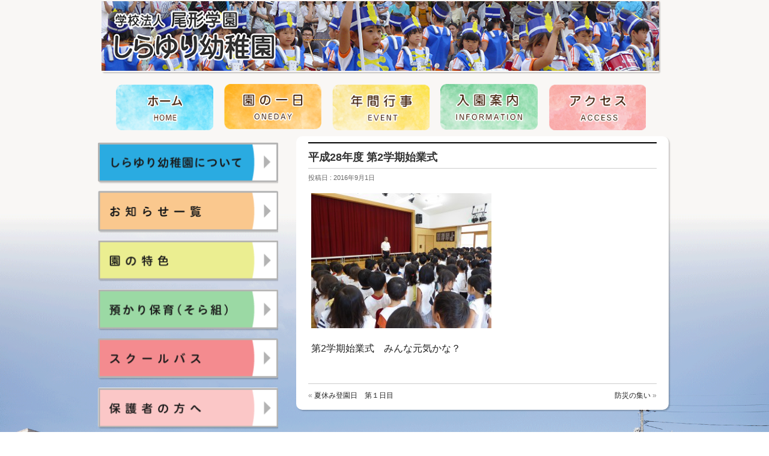

--- FILE ---
content_type: text/html; charset=UTF-8
request_url: https://shirayuri-youchien.net/3129-2/
body_size: 52265
content:
<!DOCTYPE html>
<!--[if IE]>
<meta http-equiv="X-UA-Compatible" content="IE=Edge">
<![endif]-->
<html xmlns:fb="http://ogp.me/ns/fb#" lang="ja">
<head>
<!-- Google tag (gtag.js) -->
<script async src="https://www.googletagmanager.com/gtag/js?id=G-XRSBGMM3RX"></script>
<script>
  window.dataLayer = window.dataLayer || [];
  function gtag(){dataLayer.push(arguments);}
  gtag('js', new Date());

  gtag('config', 'G-XRSBGMM3RX');
</script>

<meta charset="UTF-8" />
<title>しらゆり幼稚園　倉敷</title>
<meta name="keywords" content="しらゆり幼稚園 倉敷,倉敷,しらゆり幼稚園,倉敷 しらゆり幼稚園,中庄団地,子供,子ども,園児,幼稚園">
<link rel="start" href="https://shirayuri-youchien.net/" title="HOME" />
<link rel="apple-touch-icon" href="https://shirayuri-youchien.net/wp/wp-content/uploads/touch.png" />
<link rel="alternate" href="https://shirayuri-youchien.net/" hreflang="ja" />
<link rel="canonical" href="https://shirayuri-youchien.net/" />

<script type="text/javascript" src="https://code.jquery.com/jquery-1.12.0.min.js"></script>
<script type="text/javascript" src="https://ajax.googleapis.com/ajax/libs/jquery/1.10.2/jquery.min.js"></script>
<script type="text/javascript" src="https://shirayuri-youchien.net/wp/wp-content/themes/biz-vektor/js/bubble.js"></script>
<!-- BizVektor -->



<meta id="viewport" name="viewport" content="width=device-width, initial-scale=1">
<meta name='robots' content='max-image-preview:large' />
	<style>img:is([sizes="auto" i], [sizes^="auto," i]) { contain-intrinsic-size: 3000px 1500px }</style>
	<link rel='dns-prefetch' href='//shirayuri-you.sakura.ne.jp' />
<link rel='dns-prefetch' href='//maxcdn.bootstrapcdn.com' />
<link rel='dns-prefetch' href='//fonts.googleapis.com' />
<link rel="alternate" type="application/rss+xml" title="しらゆり幼稚園 &raquo; フィード" href="https://shirayuri-youchien.net/feed/" />
<link rel="alternate" type="application/rss+xml" title="しらゆり幼稚園 &raquo; コメントフィード" href="https://shirayuri-youchien.net/comments/feed/" />
<meta name="description" content="第2学期始業式　みんな元気かな？" />
<link rel='stylesheet' id='simple_tooltips_style-css' href='https://shirayuri-you.sakura.ne.jp/wp/wp-content/plugins/simple-tooltips/zebra_tooltips.css?ver=6.8.3' type='text/css' media='all' />
<style id='wp-emoji-styles-inline-css' type='text/css'>

	img.wp-smiley, img.emoji {
		display: inline !important;
		border: none !important;
		box-shadow: none !important;
		height: 1em !important;
		width: 1em !important;
		margin: 0 0.07em !important;
		vertical-align: -0.1em !important;
		background: none !important;
		padding: 0 !important;
	}
</style>
<link rel='stylesheet' id='wp-block-library-css' href='https://shirayuri-you.sakura.ne.jp/wp/wp-includes/css/dist/block-library/style.min.css?ver=6.8.3' type='text/css' media='all' />
<style id='classic-theme-styles-inline-css' type='text/css'>
/*! This file is auto-generated */
.wp-block-button__link{color:#fff;background-color:#32373c;border-radius:9999px;box-shadow:none;text-decoration:none;padding:calc(.667em + 2px) calc(1.333em + 2px);font-size:1.125em}.wp-block-file__button{background:#32373c;color:#fff;text-decoration:none}
</style>
<style id='pdfemb-pdf-embedder-viewer-style-inline-css' type='text/css'>
.wp-block-pdfemb-pdf-embedder-viewer{max-width:none}

</style>
<style id='global-styles-inline-css' type='text/css'>
:root{--wp--preset--aspect-ratio--square: 1;--wp--preset--aspect-ratio--4-3: 4/3;--wp--preset--aspect-ratio--3-4: 3/4;--wp--preset--aspect-ratio--3-2: 3/2;--wp--preset--aspect-ratio--2-3: 2/3;--wp--preset--aspect-ratio--16-9: 16/9;--wp--preset--aspect-ratio--9-16: 9/16;--wp--preset--color--black: #000000;--wp--preset--color--cyan-bluish-gray: #abb8c3;--wp--preset--color--white: #ffffff;--wp--preset--color--pale-pink: #f78da7;--wp--preset--color--vivid-red: #cf2e2e;--wp--preset--color--luminous-vivid-orange: #ff6900;--wp--preset--color--luminous-vivid-amber: #fcb900;--wp--preset--color--light-green-cyan: #7bdcb5;--wp--preset--color--vivid-green-cyan: #00d084;--wp--preset--color--pale-cyan-blue: #8ed1fc;--wp--preset--color--vivid-cyan-blue: #0693e3;--wp--preset--color--vivid-purple: #9b51e0;--wp--preset--gradient--vivid-cyan-blue-to-vivid-purple: linear-gradient(135deg,rgba(6,147,227,1) 0%,rgb(155,81,224) 100%);--wp--preset--gradient--light-green-cyan-to-vivid-green-cyan: linear-gradient(135deg,rgb(122,220,180) 0%,rgb(0,208,130) 100%);--wp--preset--gradient--luminous-vivid-amber-to-luminous-vivid-orange: linear-gradient(135deg,rgba(252,185,0,1) 0%,rgba(255,105,0,1) 100%);--wp--preset--gradient--luminous-vivid-orange-to-vivid-red: linear-gradient(135deg,rgba(255,105,0,1) 0%,rgb(207,46,46) 100%);--wp--preset--gradient--very-light-gray-to-cyan-bluish-gray: linear-gradient(135deg,rgb(238,238,238) 0%,rgb(169,184,195) 100%);--wp--preset--gradient--cool-to-warm-spectrum: linear-gradient(135deg,rgb(74,234,220) 0%,rgb(151,120,209) 20%,rgb(207,42,186) 40%,rgb(238,44,130) 60%,rgb(251,105,98) 80%,rgb(254,248,76) 100%);--wp--preset--gradient--blush-light-purple: linear-gradient(135deg,rgb(255,206,236) 0%,rgb(152,150,240) 100%);--wp--preset--gradient--blush-bordeaux: linear-gradient(135deg,rgb(254,205,165) 0%,rgb(254,45,45) 50%,rgb(107,0,62) 100%);--wp--preset--gradient--luminous-dusk: linear-gradient(135deg,rgb(255,203,112) 0%,rgb(199,81,192) 50%,rgb(65,88,208) 100%);--wp--preset--gradient--pale-ocean: linear-gradient(135deg,rgb(255,245,203) 0%,rgb(182,227,212) 50%,rgb(51,167,181) 100%);--wp--preset--gradient--electric-grass: linear-gradient(135deg,rgb(202,248,128) 0%,rgb(113,206,126) 100%);--wp--preset--gradient--midnight: linear-gradient(135deg,rgb(2,3,129) 0%,rgb(40,116,252) 100%);--wp--preset--font-size--small: 13px;--wp--preset--font-size--medium: 20px;--wp--preset--font-size--large: 36px;--wp--preset--font-size--x-large: 42px;--wp--preset--spacing--20: 0.44rem;--wp--preset--spacing--30: 0.67rem;--wp--preset--spacing--40: 1rem;--wp--preset--spacing--50: 1.5rem;--wp--preset--spacing--60: 2.25rem;--wp--preset--spacing--70: 3.38rem;--wp--preset--spacing--80: 5.06rem;--wp--preset--shadow--natural: 6px 6px 9px rgba(0, 0, 0, 0.2);--wp--preset--shadow--deep: 12px 12px 50px rgba(0, 0, 0, 0.4);--wp--preset--shadow--sharp: 6px 6px 0px rgba(0, 0, 0, 0.2);--wp--preset--shadow--outlined: 6px 6px 0px -3px rgba(255, 255, 255, 1), 6px 6px rgba(0, 0, 0, 1);--wp--preset--shadow--crisp: 6px 6px 0px rgba(0, 0, 0, 1);}:where(.is-layout-flex){gap: 0.5em;}:where(.is-layout-grid){gap: 0.5em;}body .is-layout-flex{display: flex;}.is-layout-flex{flex-wrap: wrap;align-items: center;}.is-layout-flex > :is(*, div){margin: 0;}body .is-layout-grid{display: grid;}.is-layout-grid > :is(*, div){margin: 0;}:where(.wp-block-columns.is-layout-flex){gap: 2em;}:where(.wp-block-columns.is-layout-grid){gap: 2em;}:where(.wp-block-post-template.is-layout-flex){gap: 1.25em;}:where(.wp-block-post-template.is-layout-grid){gap: 1.25em;}.has-black-color{color: var(--wp--preset--color--black) !important;}.has-cyan-bluish-gray-color{color: var(--wp--preset--color--cyan-bluish-gray) !important;}.has-white-color{color: var(--wp--preset--color--white) !important;}.has-pale-pink-color{color: var(--wp--preset--color--pale-pink) !important;}.has-vivid-red-color{color: var(--wp--preset--color--vivid-red) !important;}.has-luminous-vivid-orange-color{color: var(--wp--preset--color--luminous-vivid-orange) !important;}.has-luminous-vivid-amber-color{color: var(--wp--preset--color--luminous-vivid-amber) !important;}.has-light-green-cyan-color{color: var(--wp--preset--color--light-green-cyan) !important;}.has-vivid-green-cyan-color{color: var(--wp--preset--color--vivid-green-cyan) !important;}.has-pale-cyan-blue-color{color: var(--wp--preset--color--pale-cyan-blue) !important;}.has-vivid-cyan-blue-color{color: var(--wp--preset--color--vivid-cyan-blue) !important;}.has-vivid-purple-color{color: var(--wp--preset--color--vivid-purple) !important;}.has-black-background-color{background-color: var(--wp--preset--color--black) !important;}.has-cyan-bluish-gray-background-color{background-color: var(--wp--preset--color--cyan-bluish-gray) !important;}.has-white-background-color{background-color: var(--wp--preset--color--white) !important;}.has-pale-pink-background-color{background-color: var(--wp--preset--color--pale-pink) !important;}.has-vivid-red-background-color{background-color: var(--wp--preset--color--vivid-red) !important;}.has-luminous-vivid-orange-background-color{background-color: var(--wp--preset--color--luminous-vivid-orange) !important;}.has-luminous-vivid-amber-background-color{background-color: var(--wp--preset--color--luminous-vivid-amber) !important;}.has-light-green-cyan-background-color{background-color: var(--wp--preset--color--light-green-cyan) !important;}.has-vivid-green-cyan-background-color{background-color: var(--wp--preset--color--vivid-green-cyan) !important;}.has-pale-cyan-blue-background-color{background-color: var(--wp--preset--color--pale-cyan-blue) !important;}.has-vivid-cyan-blue-background-color{background-color: var(--wp--preset--color--vivid-cyan-blue) !important;}.has-vivid-purple-background-color{background-color: var(--wp--preset--color--vivid-purple) !important;}.has-black-border-color{border-color: var(--wp--preset--color--black) !important;}.has-cyan-bluish-gray-border-color{border-color: var(--wp--preset--color--cyan-bluish-gray) !important;}.has-white-border-color{border-color: var(--wp--preset--color--white) !important;}.has-pale-pink-border-color{border-color: var(--wp--preset--color--pale-pink) !important;}.has-vivid-red-border-color{border-color: var(--wp--preset--color--vivid-red) !important;}.has-luminous-vivid-orange-border-color{border-color: var(--wp--preset--color--luminous-vivid-orange) !important;}.has-luminous-vivid-amber-border-color{border-color: var(--wp--preset--color--luminous-vivid-amber) !important;}.has-light-green-cyan-border-color{border-color: var(--wp--preset--color--light-green-cyan) !important;}.has-vivid-green-cyan-border-color{border-color: var(--wp--preset--color--vivid-green-cyan) !important;}.has-pale-cyan-blue-border-color{border-color: var(--wp--preset--color--pale-cyan-blue) !important;}.has-vivid-cyan-blue-border-color{border-color: var(--wp--preset--color--vivid-cyan-blue) !important;}.has-vivid-purple-border-color{border-color: var(--wp--preset--color--vivid-purple) !important;}.has-vivid-cyan-blue-to-vivid-purple-gradient-background{background: var(--wp--preset--gradient--vivid-cyan-blue-to-vivid-purple) !important;}.has-light-green-cyan-to-vivid-green-cyan-gradient-background{background: var(--wp--preset--gradient--light-green-cyan-to-vivid-green-cyan) !important;}.has-luminous-vivid-amber-to-luminous-vivid-orange-gradient-background{background: var(--wp--preset--gradient--luminous-vivid-amber-to-luminous-vivid-orange) !important;}.has-luminous-vivid-orange-to-vivid-red-gradient-background{background: var(--wp--preset--gradient--luminous-vivid-orange-to-vivid-red) !important;}.has-very-light-gray-to-cyan-bluish-gray-gradient-background{background: var(--wp--preset--gradient--very-light-gray-to-cyan-bluish-gray) !important;}.has-cool-to-warm-spectrum-gradient-background{background: var(--wp--preset--gradient--cool-to-warm-spectrum) !important;}.has-blush-light-purple-gradient-background{background: var(--wp--preset--gradient--blush-light-purple) !important;}.has-blush-bordeaux-gradient-background{background: var(--wp--preset--gradient--blush-bordeaux) !important;}.has-luminous-dusk-gradient-background{background: var(--wp--preset--gradient--luminous-dusk) !important;}.has-pale-ocean-gradient-background{background: var(--wp--preset--gradient--pale-ocean) !important;}.has-electric-grass-gradient-background{background: var(--wp--preset--gradient--electric-grass) !important;}.has-midnight-gradient-background{background: var(--wp--preset--gradient--midnight) !important;}.has-small-font-size{font-size: var(--wp--preset--font-size--small) !important;}.has-medium-font-size{font-size: var(--wp--preset--font-size--medium) !important;}.has-large-font-size{font-size: var(--wp--preset--font-size--large) !important;}.has-x-large-font-size{font-size: var(--wp--preset--font-size--x-large) !important;}
:where(.wp-block-post-template.is-layout-flex){gap: 1.25em;}:where(.wp-block-post-template.is-layout-grid){gap: 1.25em;}
:where(.wp-block-columns.is-layout-flex){gap: 2em;}:where(.wp-block-columns.is-layout-grid){gap: 2em;}
:root :where(.wp-block-pullquote){font-size: 1.5em;line-height: 1.6;}
</style>
<link rel='stylesheet' id='contact-form-7-css' href='https://shirayuri-you.sakura.ne.jp/wp/wp-content/plugins/contact-form-7/includes/css/styles.css?ver=6.1.4' type='text/css' media='all' />
<link rel='stylesheet' id='Biz_Vektor_common_style-css' href='https://shirayuri-you.sakura.ne.jp/wp/wp-content/themes/biz-vektor/css/bizvektor_common_min.css?ver=20141106' type='text/css' media='all' />
<link rel='stylesheet' id='Biz_Vektor_Design_style-css' href='https://shirayuri-you.sakura.ne.jp/wp/wp-content/themes/biz-vektor/design_skins/plain/plain.css?ver=6.8.3' type='text/css' media='all' />
<link rel='stylesheet' id='Biz_Vektor_plugin_sns_style-css' href='https://shirayuri-you.sakura.ne.jp/wp/wp-content/themes/biz-vektor/plugins/sns/style_bizvektor_sns.css?ver=6.8.3' type='text/css' media='all' />
<link rel='stylesheet' id='Biz_Vektor_add_font_awesome-css' href='//maxcdn.bootstrapcdn.com/font-awesome/4.3.0/css/font-awesome.min.css?ver=6.8.3' type='text/css' media='all' />
<link rel='stylesheet' id='Biz_Vektor_add_web_fonts-css' href='//fonts.googleapis.com/css?family=Droid+Sans%3A700%7CLato%3A900%7CAnton&#038;ver=6.8.3' type='text/css' media='all' />
<link rel='stylesheet' id='fancybox-css' href='https://shirayuri-you.sakura.ne.jp/wp/wp-content/plugins/easy-fancybox/fancybox/1.5.4/jquery.fancybox.min.css?ver=6.8.3' type='text/css' media='screen' />
<style id='fancybox-inline-css' type='text/css'>
#fancybox-outer{background:#ffffff}#fancybox-content{background:#ffffff;border-color:#ffffff;color:#000000;}#fancybox-title,#fancybox-title-float-main{color:#fff}
</style>
<link rel='stylesheet' id='msl-main-css' href='https://shirayuri-you.sakura.ne.jp/wp/wp-content/plugins/master-slider/public/assets/css/masterslider.main.css?ver=3.11.0' type='text/css' media='all' />
<link rel='stylesheet' id='msl-custom-css' href='https://shirayuri-you.sakura.ne.jp/wp/wp-content/uploads/master-slider/custom.css?ver=8' type='text/css' media='all' />
<script type="text/javascript" src="https://shirayuri-you.sakura.ne.jp/wp/wp-includes/js/jquery/jquery.min.js?ver=3.7.1" id="jquery-core-js"></script>
<script type="text/javascript" src="https://shirayuri-you.sakura.ne.jp/wp/wp-includes/js/jquery/jquery-migrate.min.js?ver=3.4.1" id="jquery-migrate-js"></script>
<link rel="https://api.w.org/" href="https://shirayuri-youchien.net/wp-json/" /><link rel="alternate" title="JSON" type="application/json" href="https://shirayuri-youchien.net/wp-json/wp/v2/posts/3129" /><link rel="EditURI" type="application/rsd+xml" title="RSD" href="https://shirayuri-youchien.net/wp/xmlrpc.php?rsd" />
<link rel="canonical" href="https://shirayuri-youchien.net/3129-2/" />
<link rel='shortlink' href='https://shirayuri-youchien.net/?p=3129' />
<link rel="alternate" title="oEmbed (JSON)" type="application/json+oembed" href="https://shirayuri-youchien.net/wp-json/oembed/1.0/embed?url=https%3A%2F%2Fshirayuri-youchien.net%2F3129-2%2F" />
<link rel="alternate" title="oEmbed (XML)" type="text/xml+oembed" href="https://shirayuri-youchien.net/wp-json/oembed/1.0/embed?url=https%3A%2F%2Fshirayuri-youchien.net%2F3129-2%2F&#038;format=xml" />
<script>var ms_grabbing_curosr = 'https://shirayuri-you.sakura.ne.jp/wp/wp-content/plugins/master-slider/public/assets/css/common/grabbing.cur', ms_grab_curosr = 'https://shirayuri-you.sakura.ne.jp/wp/wp-content/plugins/master-slider/public/assets/css/common/grab.cur';</script>
<meta name="generator" content="MasterSlider 3.11.0 - Responsive Touch Image Slider | avt.li/msf" />
<!-- [ BizVektor OGP ] -->
<meta property="og:site_name" content="しらゆり幼稚園" />
<meta property="og:url" content="https://shirayuri-youchien.net/3129-2/" />
<meta property="fb:app_id" content="" />
<meta property="og:type" content="article" />
<meta property="og:image" content="https://shirayuri-you.sakura.ne.jp/wp/wp-content/uploads/P1070903.jpg" />
<meta property="og:title" content="平成28年度 第2学期始業式 | しらゆり幼稚園" />
<meta property="og:description" content="  第2学期始業式　みんな元気かな？" />
<!-- [ /BizVektor OGP ] -->
<!--[if lte IE 8]>
<link rel="stylesheet" type="text/css" media="all" href="https://shirayuri-you.sakura.ne.jp/wp/wp-content/themes/biz-vektor/design_skins/plain/plain_oldie.css" />
<![endif]-->
<link rel="pingback" href="https://shirayuri-youchien.net/wp/xmlrpc.php" />
<link rel="icon" href="https://shirayuri-you.sakura.ne.jp/wp/wp-content/uploads/cropped-flower_lily-1-32x32.png" sizes="32x32" />
<link rel="icon" href="https://shirayuri-you.sakura.ne.jp/wp/wp-content/uploads/cropped-flower_lily-1-192x192.png" sizes="192x192" />
<link rel="apple-touch-icon" href="https://shirayuri-you.sakura.ne.jp/wp/wp-content/uploads/cropped-flower_lily-1-180x180.png" />
<meta name="msapplication-TileImage" content="https://shirayuri-you.sakura.ne.jp/wp/wp-content/uploads/cropped-flower_lily-1-270x270.png" />
<style type="text/css">
/*-------------------------------------------*/
/*	menu divide
/*-------------------------------------------*/
@media (min-width: 970px) {
#gMenu .menu > li { width:158px; text-align:center; }
#gMenu .menu > li.current_menu_item,
#gMenu .menu > li.current-menu-item,
#gMenu .menu > li.current-menu-ancestor,
#gMenu .menu > li.current_page_item,
#gMenu .menu > li.current_page_ancestor,
#gMenu .menu > li.current-page-ancestor { width:159px; }
}
</style>
<!--[if lte IE 8]>
<style type="text/css">
#gMenu .menu li { width:158px; text-align:center; }
#gMenu .menu li.current_page_item,
#gMenu .menu li.current_page_ancestor { width:159px; }
</style>
<![endif]-->
<style type="text/css">
/*-------------------------------------------*/
/*	font
/*-------------------------------------------*/
h1,h2,h3,h4,h4,h5,h6,#header #site-title,#pageTitBnr #pageTitInner #pageTit,#content .leadTxt,#sideTower .localHead {font-family: "ヒラギノ角ゴ Pro W3","Hiragino Kaku Gothic Pro","メイリオ",Meiryo,Osaka,"ＭＳ Ｐゴシック","MS PGothic",sans-serif; }
#pageTitBnr #pageTitInner #pageTit { font-weight:lighter; }
#gMenu .menu li a strong {font-family: "ヒラギノ角ゴ Pro W3","Hiragino Kaku Gothic Pro","メイリオ",Meiryo,Osaka,"ＭＳ Ｐゴシック","MS PGothic",sans-serif; }
</style>
<link rel="stylesheet" href="https://shirayuri-you.sakura.ne.jp/wp/wp-content/themes/biz-vektor/style.css" type="text/css" media="all" />
<style type="text/css">
.page-id-9484 .sideTower .sideWidget .textwidget , .page-id-11691 .sideTower .sideWidget .textwidget , .page-id-11703 .sideTower .sideWidget .textwidget , .page-id-9684 .sideTower .sideWidget .textwidget {
    padding-top: 0px;
}
.formtitle{
    font-size: 1.8em!important;
    color: #fff!important;
    background: #ff8a00;
    padding: 0.3em!important;
    display: inline-block;
    border-radius: 4px;
    margin-top:1em!important;
}
.formpdf{
    text-align: center;
    background: #f7931e;
    padding: 3px 4px;
    text-decoration: none;
    border-radius: 3px;
    line-height: 1.4;
    border-bottom: 3px solid #f2602c;
    width: 49%;
    margin: 0.5%;
    color: #fff!important;
    font-weight: bold;
    font-size: 1.2em;
}
.formpdf-r{
    background: #1ea7f7;
    border-bottom: 3px solid #2c90f2;
}
.formbox{
    border-bottom: 3px solid #f2602c;
    background: #f7931e;
    color: #ffffff!important;
    padding: 0.5em 0;
}
.formbox-r{
    background: #1ea7f7;
    border-bottom: 3px solid #2c90f2;
}
.space{
    margin-top:1em!important;
    margin-bottom:1em!important;
}
.formoshirase{
    padding: 0em 0.4em;
    margin-left: 10px;
    border-radius: 3px;
    background: #e4060e;
    font-size: 0.8em;
    color: #fff;
    letter-spacing: 2px;
}
.dlx{
	display:flex;
	margin-bottom: 1.5em;
}
.mb0{
    margin-bottom:0px!important;
}

table th:first-child {
    width: 18%;
    text-align: center;
}
.page-id-9484 #sideTower , .page-id-11691 #sideTower , .page-id-11703 #sideTower , .page-id-9684 #sideTower {
    display: none!important;
}
.page-id-9484 .kiji , .page-id-11691 .kiji , .page-id-11703 .kiji , .page-id-9684 .kiji{
    width: 94%;
}
.page-id-9484 #main #container .content , .page-id-11691 #main #container .content , .page-id-11703 #main #container .content , .page-id-9684 #main #container .content{
    width: 950px;
}

.content th.tablespacenoneth{
    border-top: 2px solid #f5f5f5!important;
    border-bottom: 2px solid #f5f5f5!important;
    padding-top: 0px;
    padding-bottom: 0px;
}

.content td.tablespacenonetd{
    border-top: 2px solid #fff!important;
    border-bottom: 2px solid #fff!important;
    padding-top: 0px;
    padding-bottom: 0px;
}

.su-button-style-3d span{
    padding: 1em!important;
}

.su-button-style-3d:hover {
    top: 0px!important;
    border-bottom-width: 6px!important;
}

.onlineform p{
	margin-left: 1.5em;
    letter-spacing: 0.8px;
}

.onlineform .pdan2{
	margin-left: 2.5em;
}

.page-id-9684 ol{
    font-size: 12pt;
    line-height: 20pt;
    color: #222222;
    letter-spacing: 0.8px;
}

.page-id-9684 .su-button-style-3d span {
    font-size: 1.2em!important;
}

.su-button-style-3d {
    background-color: #ef2d56;
    border-color: #c02445;
    border-radius: 5px;
    -moz-border-radius: 5px;
    -webkit-border-radius: 5px;
    border-bottom-style: solid;
    border-bottom-width: 6px;
    width: 100%;
}
.su-button-wide {
    display: block!important;
    margin: 1em 0;
}
.su-button {
    display: inline-block!important;
    text-align: center;
    text-decoration: none!important;
    box-sizing: content-box!important;
    -webkit-transition: all .2s;
    transition: all .2s;
}

.su-button-center {
    text-align: center;
}

.su-button-style-3d span {
    color: #FFFFFF;
    padding: 0px 16px;
    font-size: 13px;
    line-height: 26px;
    border-color: #f46c89;
    border-radius: 5px;
    -moz-border-radius: 5px;
    -webkit-border-radius: 5px;
    text-shadow: none;
    -moz-text-shadow: none;
    -webkit-text-shadow: none;
    border-bottom-style: solid;
    border-bottom-width: 1px;
}
.su-button span {
    display: block!important;
    text-decoration: none!important;
    box-sizing: content-box!important;
    -webkit-transition: all .2s;
    transition: all .2s;
}
.su-button-style-3d span {
    padding: 1em!important;
}

.nolink{
    pointer-events: none;
}

.naname1{
background-image: linear-gradient(to top left, transparent, transparent 49%, black 49%, black 51%, /* 線の太さ */ transparent 51%, transparent);
}

.manin{
    text-align: center;
    color: red !important;
}

@media (max-width: 950px) {
.page-id-9484 #main #container .content , .page-id-11691 #main #container .content , .page-id-11703 #main #container .content , .page-id-9684 #main #container .content   {
    width: 100%;
}
}

.calebox{
    border-top: 0px !important;
    margin-bottom: 10px;
    display: block;
}

.calebox tbody{
	display: block;
}


@media (max-width: 480px) {
.formtitle {
    font-size: 1.3em!important;
}
.formpdf {
    width: 97%;
    display: block;
}
.dlx {
    display: block;
}
.formoshirase {
    display: table-cell;
}
.page-id-9684 ol {
    font-size: 1.2em!important;
    line-height: 1.6!important;
}
.page-id-9684 ol p{
    font-size: 1em!important;
}

.onlineform p{
	margin-left: 0.5em;
}

.onlineform .pdan2{
	margin-left: 1em;
}

.calebox{
	overflow-y: scroll;
}
.calebox tbody{
	width:500px;
}
}</style>
	</head>
	
<body class="wp-singular post-template-default single single-post postid-3129 single-format-standard wp-theme-biz-vektor _masterslider _ms_version_3.11.0 two-column left-sidebar">

<div id="fb-root"></div>

<div id="wrap">


<!-- [ #headerTop ] -->
<div id="headerTop">
<div class="innerBox">
<div id="site-description">しらゆり幼稚園（倉敷）は幼児ひとり一人の特性をふまえ、遊びや様々な体験を通して子どもの持っている力を十分に発揮できる教育を目指しています。</div>
</div>
</div><!-- [ /#headerTop ] -->

<!-- [ #header ] -->
<div id="header">
<div id="headerInner" class="innerBox">


<!-- [ #headContact ] -->
<!-- [ /#headContact ] -->

</div>
<!-- #headerInner -->


<div style="text-align: -webkit-center; margin-left:-10px;" class="PC">

		<!-- MasterSlider -->
		<div id="P_MS69687005244e6" class="master-slider-parent msl ms-parent-id-2" style="max-width:928px;">

			
			<!-- MasterSlider Main -->
			<div id="MS69687005244e6" class="master-slider ms-skin-default" >
				 				 
				<div  class="ms-slide" data-delay="3" data-fill-mode="fit"  >
					<img src="https://shirayuri-you.sakura.ne.jp/wp/wp-content/plugins/master-slider/public/assets/css/blank.gif" alt="" title="" data-src="https://shirayuri-you.sakura.ne.jp/wp/wp-content/uploads/subheader-01.jpg" />
	<a href="http://shirayuri-youchien.net/"     ></a>


	<div class="ms-thumb" ><div class="ms-tab-context"><div class="&quot;ms-tab-context&quot;"></div></div>
</div>
				</div>
				<div  class="ms-slide" data-delay="3" data-fill-mode="fit"  >
					<img src="https://shirayuri-you.sakura.ne.jp/wp/wp-content/plugins/master-slider/public/assets/css/blank.gif" alt="" title="" data-src="https://shirayuri-you.sakura.ne.jp/wp/wp-content/uploads/subheader-02.jpg" />
	<a href="http://shirayuri-youchien.net/"     ></a>


	<div class="ms-thumb" ><div class="ms-tab-context"><div class="&quot;ms-tab-context&quot;"></div></div>
</div>
				</div>
				<div  class="ms-slide" data-delay="3" data-fill-mode="fit"  >
					<img src="https://shirayuri-you.sakura.ne.jp/wp/wp-content/plugins/master-slider/public/assets/css/blank.gif" alt="" title="" data-src="https://shirayuri-you.sakura.ne.jp/wp/wp-content/uploads/subheader-03.jpg" />
	<a href="http://shirayuri-youchien.net/"     ></a>


	<div class="ms-thumb" ><div class="ms-tab-context"><div class="&quot;ms-tab-context&quot;"></div></div>
</div>
				</div>
				<div  class="ms-slide" data-delay="3" data-fill-mode="fit"  >
					<img src="https://shirayuri-you.sakura.ne.jp/wp/wp-content/plugins/master-slider/public/assets/css/blank.gif" alt="" title="" data-src="https://shirayuri-you.sakura.ne.jp/wp/wp-content/uploads/subheader-04.jpg" />
	<a href="http://shirayuri-youchien.net/"     ></a>


	<div class="ms-thumb" ><div class="ms-tab-context"><div class="&quot;ms-tab-context&quot;"></div></div>
</div>
				</div>
				<div  class="ms-slide" data-delay="3" data-fill-mode="fit"  >
					<img src="https://shirayuri-you.sakura.ne.jp/wp/wp-content/plugins/master-slider/public/assets/css/blank.gif" alt="" title="" data-src="https://shirayuri-you.sakura.ne.jp/wp/wp-content/uploads/subheader-05.jpg" />
	<a href="http://shirayuri-youchien.net/"     ></a>


	<div class="ms-thumb" ><div class="ms-tab-context"><div class="&quot;ms-tab-context&quot;"></div></div>
</div>
				</div>

			</div>
			<!-- END MasterSlider Main -->

			 
		</div>
		<!-- END MasterSlider -->

		<script>
		(function ( $ ) {
			"use strict";

			$(function () {
				var masterslider_44e6 = new MasterSlider();

				// slider controls
				masterslider_44e6.control('arrows'     ,{ autohide:true, overVideo:true  });
				// slider setup
				masterslider_44e6.setup("MS69687005244e6", {
						width           : 928,
						height          : 120,
						minHeight       : 0,
						space           : 0,
						start           : 1,
						grabCursor      : true,
						swipe           : true,
						mouse           : true,
						layout          : "boxed",
						wheel           : false,
						autoplay        : false,
						instantStartLayers:false,
						loop            : false,
						shuffle         : false,
						preload         : 0,
						heightLimit     : true,
						autoHeight      : false,
						smoothHeight    : true,
						endPause        : false,
						overPause       : true,
						fillMode        : "fill",
						centerControls  : true,
						startOnAppear   : false,
						layersMode      : "center",
						hideLayers      : false,
						fullscreenMargin: 0,
						speed           : 20,
						dir             : "h",
						parallaxMode    : 'swipe',
						view            : "basic"
				});

				
				window.masterslider_instances = window.masterslider_instances || [];
				window.masterslider_instances.push( masterslider_44e6 );
			 });

		})(jQuery);
		</script>

</div>
<div style="text-align: -webkit-center;" class="SP">

		<!-- MasterSlider -->
		<div id="P_MS6968700525832" class="master-slider-parent msl ms-parent-id-2" style="max-width:928px;">

			
			<!-- MasterSlider Main -->
			<div id="MS6968700525832" class="master-slider ms-skin-default" >
				 				 
				<div  class="ms-slide" data-delay="3" data-fill-mode="fit"  >
					<img src="https://shirayuri-you.sakura.ne.jp/wp/wp-content/plugins/master-slider/public/assets/css/blank.gif" alt="" title="" data-src="https://shirayuri-you.sakura.ne.jp/wp/wp-content/uploads/subheader-01.jpg" />
	<a href="http://shirayuri-youchien.net/"     ></a>


	<div class="ms-thumb" ><div class="ms-tab-context"><div class="&quot;ms-tab-context&quot;"></div></div>
</div>
				</div>
				<div  class="ms-slide" data-delay="3" data-fill-mode="fit"  >
					<img src="https://shirayuri-you.sakura.ne.jp/wp/wp-content/plugins/master-slider/public/assets/css/blank.gif" alt="" title="" data-src="https://shirayuri-you.sakura.ne.jp/wp/wp-content/uploads/subheader-02.jpg" />
	<a href="http://shirayuri-youchien.net/"     ></a>


	<div class="ms-thumb" ><div class="ms-tab-context"><div class="&quot;ms-tab-context&quot;"></div></div>
</div>
				</div>
				<div  class="ms-slide" data-delay="3" data-fill-mode="fit"  >
					<img src="https://shirayuri-you.sakura.ne.jp/wp/wp-content/plugins/master-slider/public/assets/css/blank.gif" alt="" title="" data-src="https://shirayuri-you.sakura.ne.jp/wp/wp-content/uploads/subheader-03.jpg" />
	<a href="http://shirayuri-youchien.net/"     ></a>


	<div class="ms-thumb" ><div class="ms-tab-context"><div class="&quot;ms-tab-context&quot;"></div></div>
</div>
				</div>
				<div  class="ms-slide" data-delay="3" data-fill-mode="fit"  >
					<img src="https://shirayuri-you.sakura.ne.jp/wp/wp-content/plugins/master-slider/public/assets/css/blank.gif" alt="" title="" data-src="https://shirayuri-you.sakura.ne.jp/wp/wp-content/uploads/subheader-04.jpg" />
	<a href="http://shirayuri-youchien.net/"     ></a>


	<div class="ms-thumb" ><div class="ms-tab-context"><div class="&quot;ms-tab-context&quot;"></div></div>
</div>
				</div>
				<div  class="ms-slide" data-delay="3" data-fill-mode="fit"  >
					<img src="https://shirayuri-you.sakura.ne.jp/wp/wp-content/plugins/master-slider/public/assets/css/blank.gif" alt="" title="" data-src="https://shirayuri-you.sakura.ne.jp/wp/wp-content/uploads/subheader-05.jpg" />
	<a href="http://shirayuri-youchien.net/"     ></a>


	<div class="ms-thumb" ><div class="ms-tab-context"><div class="&quot;ms-tab-context&quot;"></div></div>
</div>
				</div>

			</div>
			<!-- END MasterSlider Main -->

			 
		</div>
		<!-- END MasterSlider -->

		<script>
		(function ( $ ) {
			"use strict";

			$(function () {
				var masterslider_5832 = new MasterSlider();

				// slider controls
				masterslider_5832.control('arrows'     ,{ autohide:true, overVideo:true  });
				// slider setup
				masterslider_5832.setup("MS6968700525832", {
						width           : 928,
						height          : 120,
						minHeight       : 0,
						space           : 0,
						start           : 1,
						grabCursor      : true,
						swipe           : true,
						mouse           : true,
						layout          : "boxed",
						wheel           : false,
						autoplay        : false,
						instantStartLayers:false,
						loop            : false,
						shuffle         : false,
						preload         : 0,
						heightLimit     : true,
						autoHeight      : false,
						smoothHeight    : true,
						endPause        : false,
						overPause       : true,
						fillMode        : "fill",
						centerControls  : true,
						startOnAppear   : false,
						layersMode      : "center",
						hideLayers      : false,
						fullscreenMargin: 0,
						speed           : 20,
						dir             : "h",
						parallaxMode    : 'swipe',
						view            : "basic"
				});

				
				window.masterslider_instances = window.masterslider_instances || [];
				window.masterslider_instances.push( masterslider_5832 );
			 });

		})(jQuery);
		</script>

</div>


<div style="display:none;">
</div>

<div id="pageTitBnr">
<div class="innerBox">
<div id="pageTitInner">
<div id="pageTit">
ブログ</div>
</div><!-- [ /#pageTitInner ] -->
</div>
</div><!-- [ /#pageTitBnr ] -->
<!-- [ #panList ] -->
<div id="panList">
<div id="panListInner" class="innerBox">
<ul><li id="panHome"><a href="https://shirayuri-youchien.net"><span>HOME</span></a> &raquo; </li><li itemscope itemtype="http://data-vocabulary.org/Breadcrumb"><span itemprop="title">ブログ</span> &raquo; </li><li itemscope itemtype="http://data-vocabulary.org/Breadcrumb"><a href="https://shirayuri-youchien.net/category/news/" itemprop="url"><span itemprop="title">お知らせ</span></a> &raquo; </li><li><span>平成28年度 第2学期始業式</span></li></ul></div>
</div>
<!-- [ /#panList ] -->

	


<nav style="margin-top:20px;" onMouseDown="return false;" onSelectStart="return false">
<ul class="PC">
<li><a href="https://shirayuri-youchien.net"><img src="https://www.shirayuri-youchien.net/wp/wp-content/uploads/gnav01.png" alt="ホーム"/></a></li>
<li><a href="https://shirayuri-youchien.net/#day"><img src="https://www.shirayuri-youchien.net/wp/wp-content/uploads/gnav02.png" alt="園の一日"/></a></li>
<li><a href="https://shirayuri-youchien.net/#event"><img src="https://www.shirayuri-youchien.net/wp/wp-content/uploads/gnav03.png" alt="年間行事"/></a></li>
<li><a href="https://shirayuri-youchien.net/#entrance"><img src="https://www.shirayuri-youchien.net/wp/wp-content/uploads/gnav04.png" alt="入園案内"/></a></li>
<li><a href="https://shirayuri-youchien.net/#access"><img src="https://www.shirayuri-youchien.net/wp/wp-content/uploads/gnav05.png" alt="アクセス"/></a></li>
</ul>

<img src="https://www.shirayuri-youchien.net/wp/wp-content/uploads/menu.png" class="SP" style="width: 92.6%; margin: 0 auto;">
<ul class="SP">
<li><a href="https://shirayuri-youchien.net"><img src="https://www.shirayuri-youchien.net/wp/wp-content/uploads/gnav01-sp.png" alt="ホーム"/></a></li>
<li><a href="https://shirayuri-youchien.net/#day"><img src="https://www.shirayuri-youchien.net/wp/wp-content/uploads/gnav02-sp.png" alt="園の一日"/></a></li>
<li><a href="https://shirayuri-youchien.net/#event"><img src="https://www.shirayuri-youchien.net/wp/wp-content/uploads/gnav03-sp.png" alt="年間行事"/></a></li>
<li><a href="https://shirayuri-youchien.net/#entrance"><img src="https://www.shirayuri-youchien.net/wp/wp-content/uploads/gnav04-sp.png" alt="入園案内"/></a></li>
</ul>
<a href="https://shirayuri-youchien.net/#access2"><img src="https://www.shirayuri-youchien.net/wp/wp-content/uploads/access-nav.png" class="SP" style="width:92%!important; margin:0 auto!important; border:1px solid #ddd!important;"></a>
</nav></div>
<!-- [ /#header ] -->

<div id="main">
<!-- [ #container ] -->
<div id="container" class="innerBox">
	<!-- [ #content ] -->
	<div id="content" class="content">

<!-- [ #post- ] -->
<div id="post-3129" class="post-3129 post type-post status-publish format-standard has-post-thumbnail hentry category-news">
		<h1 class="entryPostTitle entry-title">平成28年度 第2学期始業式</h1>
	<div class="entry-meta">
<span class="published">投稿日 : 2016年9月1日</span>
<span class="updated entry-meta-items">最終更新日時 : 2016年9月1日</span>
<span class="vcard author entry-meta-items">投稿者 : <span class="fn">しらゆり幼稚園</span></span>
<span class="tags entry-meta-items">カテゴリー :  <a href="https://shirayuri-youchien.net/category/news/" rel="tag">お知らせ</a></span>
</div>
<!-- .entry-meta -->	<div class="entry-content post-content">
		<p><img fetchpriority="high" decoding="async" class="alignnone size-medium wp-image-3130" src="https://shirayuri-youchien.net/wp/wp-content/uploads/P1070903-300x225.jpg" alt="P1070903" width="300" height="225" /></p>
<p>第2学期始業式　みんな元気かな？</p>
		
		<div class="entry-utility">
					</div>
		<!-- .entry-utility -->
	</div><!-- .entry-content -->






<div id="nav-below" class="navigation">
	<div class="nav-previous">« <a href="https://shirayuri-youchien.net/%e5%a4%8f%e4%bc%91%e3%81%bf%e7%99%bb%e5%9c%92%e6%97%a5%e3%80%80%e7%ac%ac%ef%bc%91%e6%97%a5%e7%9b%ae/" rel="prev">夏休み登園日　第１日目</a></div>
	<div class="nav-next"><a href="https://shirayuri-youchien.net/%e9%98%b2%e7%81%bd%e3%81%ae%e9%9b%86%e3%81%84/" rel="next">防災の集い</a> »</div>
</div><!-- #nav-below -->



</div>
<!-- [ /#post- ] -->


<div id="comments">





</div><!-- #comments -->



</div>
<!-- [ /#content ] -->

<!-- [ #sideTower ] -->
<div id="sideTower" class="sideTower">
<div class="sideWidget widget widget_text" id="text-2">			<div class="textwidget"><div id="sidebar" class="PC left"><a href="https://shirayuri-youchien.net/about/"><img src="https://shirayuri-youchien.net/wp/wp-content/uploads/sidebar01.png" alt="しらゆり幼稚園について" /></a><a href="https://shirayuri-youchien.net/category/news/"><img src="https://shirayuri-youchien.net/wp/wp-content/uploads/sidebar02.png" alt="お知らせ一覧" /></a><a href="https://shirayuri-youchien.net/feature/"><img src="https://shirayuri-youchien.net/wp/wp-content/uploads/sidebar03.png" alt="園の特色" /></a><a href="https://shirayuri-youchien.net/childcare/"><img src="https://shirayuri-youchien.net/wp/wp-content/uploads/sidebar04.png" alt="預り保育" /></a><a href="https://shirayuri-youchien.net/bus/"><img src="https://shirayuri-youchien.net/wp/wp-content/uploads/sidebar05.png" alt="スクールバス" /></a><a href="https://shirayuri-youchien.net/password/"><img src="https://shirayuri-youchien.net/wp/wp-content/uploads/sidebar07.png" alt="保護者の方へ" /></a></div>


<div id="sidebar" class="SP"><a href="https://shirayuri-youchien.net/about/"><img src="https://shirayuri-youchien.net/wp/wp-content/uploads/sidebar01-sp.png" alt="しらゆり幼稚園について" style="width:100%;" /></a><a href="https://shirayuri-youchien.net/category/news/"><img src="https://shirayuri-youchien.net/wp/wp-content/uploads/sidebar02-sp.png" alt="お知らせ一覧" style="width:100%;" /></a><a href="https://shirayuri-youchien.net/feature/"><img src="https://shirayuri-youchien.net/wp/wp-content/uploads/sidebar03-sp.png" alt="園の特色" style="width:100%;" /></a><a href="https://shirayuri-youchien.net/childcare/"><img src="https://shirayuri-youchien.net/wp/wp-content/uploads/sidebar04-sp.png" alt="預り保育" style="width:100%;" /></a><a href="https://shirayuri-youchien.net/bus/"><img src="https://shirayuri-youchien.net/wp/wp-content/uploads/sidebar05-sp.png" alt="スクールバス" style="width:100%;" /></a><a href="https://shirayuri-youchien.net/password/"><img src="https://shirayuri-youchien.net/wp/wp-content/uploads/sidebar07-sp.png" alt="保護者の方へ" style="width:100%;" /></a></div></div>
		</div></div>
<!-- [ /#sideTower ] -->
</div>
<!-- [ /#container ] -->

<img src="https://shirayuri-youchien.net/wp/wp-content/uploads/back-bottom.gif" style="margin-top:-50px; margin-top: -400px; z-index: -100; position: relative; width:100%;"/>


</div><!-- #main -->

<div id="back-top">
<a href="#wrap">
	<img id="pagetop" src="https://shirayuri-youchien.net/wp/wp-content/uploads/pagetop2.png" alt="PAGETOP" />
</a>
</div>

<!-- [ #footerSection ] -->
<div id="footerSection" class="footer-orange">

	<div id="pagetop">
	<div id="pagetopInner" class="innerBox">
	<a href="#wrap">PAGETOP</a>
	</div>
	</div>

	<div id="footMenu">
	<div id="footMenuInner" class="innerBox">
		</div>
	</div>

	<!-- [ #footer ] -->
	<div id="footer">
	<!-- [ #footerInner ] -->
	<div id="footerInner" class="innerBox">
		<!-- [ #footerSiteMap ] -->
		<div id="footerSiteMap">
<div class="menu-footer-container"><ul id="menu-footer" class="menu"><li id="menu-item-313" class="menu-item menu-item-type-custom menu-item-object-custom menu-item-home menu-item-313"><a href="https://shirayuri-youchien.net/" data-ps2id-api="true">ホーム</a></li>
<li id="menu-item-314" class="menu-item menu-item-type-custom menu-item-object-custom menu-item-314"><a href="https://shirayuri-youchien.net/about" data-ps2id-api="true">しらゆり幼稚園について</a></li>
<li id="menu-item-315" class="menu-item menu-item-type-custom menu-item-object-custom menu-item-home menu-item-315"><a href="https://shirayuri-youchien.net/#day" data-ps2id-api="true">園の一日</a></li>
<li id="menu-item-471" class="menu-item menu-item-type-custom menu-item-object-custom menu-item-home menu-item-471"><a href="https://shirayuri-youchien.net/#event" data-ps2id-api="true">年間行事</a></li>
<li id="menu-item-472" class="menu-item menu-item-type-custom menu-item-object-custom menu-item-home menu-item-472"><a href="https://shirayuri-youchien.net/#entering" data-ps2id-api="true">入園案内</a></li>
<li id="menu-item-473" class="menu-item menu-item-type-custom menu-item-object-custom menu-item-home menu-item-473"><a href="https://shirayuri-youchien.net/#access" data-ps2id-api="true">アクセス</a></li>
</ul></div></div>
		<!-- [ /#footerSiteMap ] -->


		<dl id="footerOutline">
		<dt><img src="https://shirayuri-youchien.net/wp/wp-content/uploads/footer-rogo.png" alt="しらゆり幼稚園" /></dt>
		<dd>		</dd>
		</dl>
	</div>
	<!-- [ /#footerInner ] -->
	</div>
	<!-- [ /#footer ] -->

	<!-- [ #siteBottom ] -->
	<div id="siteBottom">
	<div id="siteBottomInner" class="innerBox">
	<div id="copy">※当サイトで使用している写真は、すべて利用できません。<br><br>Copyright © <a href="https://shirayuri-youchien.net/" rel="home">しらゆり幼稚園</a></div>
	</div>
	</div>
	<!-- [ /#siteBottom ] -->
</div>
<!-- [ /#footerSection ] -->
</div>
<!-- [ /#wrap ] -->
<script type="speculationrules">
{"prefetch":[{"source":"document","where":{"and":[{"href_matches":"\/*"},{"not":{"href_matches":["\/wp\/wp-*.php","\/wp\/wp-admin\/*","\/wp\/wp-content\/uploads\/*","\/wp\/wp-content\/*","\/wp\/wp-content\/plugins\/*","\/wp\/wp-content\/themes\/biz-vektor\/*","\/*\\?(.+)"]}},{"not":{"selector_matches":"a[rel~=\"nofollow\"]"}},{"not":{"selector_matches":".no-prefetch, .no-prefetch a"}}]},"eagerness":"conservative"}]}
</script>
<script type="text/javascript" src="https://shirayuri-you.sakura.ne.jp/wp/wp-content/plugins/simple-tooltips/zebra_tooltips.js?ver=6.8.3" id="simple_tooltips_base-js"></script>
<script type="text/javascript" src="https://shirayuri-you.sakura.ne.jp/wp/wp-includes/js/dist/hooks.min.js?ver=4d63a3d491d11ffd8ac6" id="wp-hooks-js"></script>
<script type="text/javascript" src="https://shirayuri-you.sakura.ne.jp/wp/wp-includes/js/dist/i18n.min.js?ver=5e580eb46a90c2b997e6" id="wp-i18n-js"></script>
<script type="text/javascript" id="wp-i18n-js-after">
/* <![CDATA[ */
wp.i18n.setLocaleData( { 'text direction\u0004ltr': [ 'ltr' ] } );
/* ]]> */
</script>
<script type="text/javascript" src="https://shirayuri-you.sakura.ne.jp/wp/wp-content/plugins/contact-form-7/includes/swv/js/index.js?ver=6.1.4" id="swv-js"></script>
<script type="text/javascript" id="contact-form-7-js-translations">
/* <![CDATA[ */
( function( domain, translations ) {
	var localeData = translations.locale_data[ domain ] || translations.locale_data.messages;
	localeData[""].domain = domain;
	wp.i18n.setLocaleData( localeData, domain );
} )( "contact-form-7", {"translation-revision-date":"2025-11-30 08:12:23+0000","generator":"GlotPress\/4.0.3","domain":"messages","locale_data":{"messages":{"":{"domain":"messages","plural-forms":"nplurals=1; plural=0;","lang":"ja_JP"},"This contact form is placed in the wrong place.":["\u3053\u306e\u30b3\u30f3\u30bf\u30af\u30c8\u30d5\u30a9\u30fc\u30e0\u306f\u9593\u9055\u3063\u305f\u4f4d\u7f6e\u306b\u7f6e\u304b\u308c\u3066\u3044\u307e\u3059\u3002"],"Error:":["\u30a8\u30e9\u30fc:"]}},"comment":{"reference":"includes\/js\/index.js"}} );
/* ]]> */
</script>
<script type="text/javascript" id="contact-form-7-js-before">
/* <![CDATA[ */
var wpcf7 = {
    "api": {
        "root": "https:\/\/shirayuri-youchien.net\/wp-json\/",
        "namespace": "contact-form-7\/v1"
    }
};
/* ]]> */
</script>
<script type="text/javascript" src="https://shirayuri-you.sakura.ne.jp/wp/wp-content/plugins/contact-form-7/includes/js/index.js?ver=6.1.4" id="contact-form-7-js"></script>
<script type="text/javascript" id="page-scroll-to-id-plugin-script-js-extra">
/* <![CDATA[ */
var mPS2id_params = {"instances":{"mPS2id_instance_0":{"selector":"a[href*='#']:not([href='#'])","autoSelectorMenuLinks":"true","excludeSelector":"a[href^='#tab-'], a[href^='#tabs-'], a[data-toggle]:not([data-toggle='tooltip']), a[data-slide], a[data-vc-tabs], a[data-vc-accordion], a.screen-reader-text.skip-link","scrollSpeed":800,"autoScrollSpeed":"true","scrollEasing":"easeInOutQuint","scrollingEasing":"easeOutQuint","forceScrollEasing":"false","pageEndSmoothScroll":"true","stopScrollOnUserAction":"false","autoCorrectScroll":"false","autoCorrectScrollExtend":"false","layout":"vertical","offset":"20","dummyOffset":"false","highlightSelector":"","clickedClass":"mPS2id-clicked","targetClass":"mPS2id-target","highlightClass":"mPS2id-highlight","forceSingleHighlight":"false","keepHighlightUntilNext":"false","highlightByNextTarget":"false","appendHash":"false","scrollToHash":"true","scrollToHashForAll":"true","scrollToHashDelay":0,"scrollToHashUseElementData":"true","scrollToHashRemoveUrlHash":"false","disablePluginBelow":0,"adminDisplayWidgetsId":"true","adminTinyMCEbuttons":"true","unbindUnrelatedClickEvents":"false","unbindUnrelatedClickEventsSelector":"","normalizeAnchorPointTargets":"false","encodeLinks":"false"}},"total_instances":"1","shortcode_class":"_ps2id"};
/* ]]> */
</script>
<script type="text/javascript" src="https://shirayuri-you.sakura.ne.jp/wp/wp-content/plugins/page-scroll-to-id/js/page-scroll-to-id.min.js?ver=1.7.9" id="page-scroll-to-id-plugin-script-js"></script>
<script type="text/javascript" src="https://shirayuri-you.sakura.ne.jp/wp/wp-includes/js/comment-reply.min.js?ver=6.8.3" id="comment-reply-js" async="async" data-wp-strategy="async"></script>
<script type="text/javascript" src="https://shirayuri-you.sakura.ne.jp/wp/wp-content/plugins/easy-fancybox/vendor/purify.min.js?ver=6.8.3" id="fancybox-purify-js"></script>
<script type="text/javascript" id="jquery-fancybox-js-extra">
/* <![CDATA[ */
var efb_i18n = {"close":"Close","next":"Next","prev":"Previous","startSlideshow":"Start slideshow","toggleSize":"Toggle size"};
/* ]]> */
</script>
<script type="text/javascript" src="https://shirayuri-you.sakura.ne.jp/wp/wp-content/plugins/easy-fancybox/fancybox/1.5.4/jquery.fancybox.min.js?ver=6.8.3" id="jquery-fancybox-js"></script>
<script type="text/javascript" id="jquery-fancybox-js-after">
/* <![CDATA[ */
var fb_timeout, fb_opts={'autoScale':true,'showCloseButton':true,'width':560,'height':340,'margin':20,'pixelRatio':'false','padding':10,'centerOnScroll':false,'enableEscapeButton':true,'speedIn':300,'speedOut':300,'overlayShow':true,'hideOnOverlayClick':true,'overlayColor':'#000','overlayOpacity':0.6,'minViewportWidth':320,'minVpHeight':320,'disableCoreLightbox':'true','enableBlockControls':'true','fancybox_openBlockControls':'true' };
if(typeof easy_fancybox_handler==='undefined'){
var easy_fancybox_handler=function(){
jQuery([".nolightbox","a.wp-block-file__button","a.pin-it-button","a[href*='pinterest.com\/pin\/create']","a[href*='facebook.com\/share']","a[href*='twitter.com\/share']"].join(',')).addClass('nofancybox');
jQuery('a.fancybox-close').on('click',function(e){e.preventDefault();jQuery.fancybox.close()});
/* IMG */
						var unlinkedImageBlocks=jQuery(".wp-block-image > img:not(.nofancybox,figure.nofancybox>img)");
						unlinkedImageBlocks.wrap(function() {
							var href = jQuery( this ).attr( "src" );
							return "<a href='" + href + "'></a>";
						});
var fb_IMG_select=jQuery('a[href*=".jpg" i]:not(.nofancybox,li.nofancybox>a,figure.nofancybox>a),area[href*=".jpg" i]:not(.nofancybox),a[href*=".png" i]:not(.nofancybox,li.nofancybox>a,figure.nofancybox>a),area[href*=".png" i]:not(.nofancybox),a[href*=".webp" i]:not(.nofancybox,li.nofancybox>a,figure.nofancybox>a),area[href*=".webp" i]:not(.nofancybox),a[href*=".jpeg" i]:not(.nofancybox,li.nofancybox>a,figure.nofancybox>a),area[href*=".jpeg" i]:not(.nofancybox)');
fb_IMG_select.addClass('fancybox image');
var fb_IMG_sections=jQuery('.gallery,.wp-block-gallery,.tiled-gallery,.wp-block-jetpack-tiled-gallery,.ngg-galleryoverview,.ngg-imagebrowser,.nextgen_pro_blog_gallery,.nextgen_pro_film,.nextgen_pro_horizontal_filmstrip,.ngg-pro-masonry-wrapper,.ngg-pro-mosaic-container,.nextgen_pro_sidescroll,.nextgen_pro_slideshow,.nextgen_pro_thumbnail_grid,.tiled-gallery');
fb_IMG_sections.each(function(){jQuery(this).find(fb_IMG_select).attr('rel','gallery-'+fb_IMG_sections.index(this));});
jQuery('a.fancybox,area.fancybox,.fancybox>a').each(function(){jQuery(this).fancybox(jQuery.extend(true,{},fb_opts,{'transition':'elastic','transitionIn':'elastic','transitionOut':'elastic','opacity':false,'hideOnContentClick':false,'titleShow':true,'titlePosition':'over','titleFromAlt':true,'showNavArrows':true,'enableKeyboardNav':true,'cyclic':false,'mouseWheel':'true','changeSpeed':250,'changeFade':300}))});
};};
jQuery(easy_fancybox_handler);jQuery(document).on('post-load',easy_fancybox_handler);
/* ]]> */
</script>
<script type="text/javascript" src="https://shirayuri-you.sakura.ne.jp/wp/wp-content/plugins/easy-fancybox/vendor/jquery.easing.min.js?ver=1.4.1" id="jquery-easing-js"></script>
<script type="text/javascript" src="https://shirayuri-you.sakura.ne.jp/wp/wp-content/plugins/easy-fancybox/vendor/jquery.mousewheel.min.js?ver=3.1.13" id="jquery-mousewheel-js"></script>
<script type="text/javascript" id="biz-vektor-min-js-js-extra">
/* <![CDATA[ */
var bv_sliderParams = {"slideshowSpeed":"5000","animation":"fade"};
/* ]]> */
</script>
<script type="text/javascript" src="https://shirayuri-you.sakura.ne.jp/wp/wp-content/themes/biz-vektor/js/biz-vektor-min.js?ver=1.8.1&#039; defer=&#039;defer" id="biz-vektor-min-js-js"></script>
<script type="text/javascript" src="https://shirayuri-you.sakura.ne.jp/wp/wp-content/plugins/master-slider/public/assets/js/masterslider.min.js?ver=3.11.0" id="masterslider-core-js"></script>
                			            
                <script type="text/javascript">
                    jQuery(function() {
                                                
                        jQuery(".tooltips img").closest(".tooltips").css("display", "inline-block");
                    
                        new jQuery.Zebra_Tooltips(jQuery('.tooltips').not('.custom_m_bubble'), {
                            'background_color':     '#ea4319',
                            'color':				'#ffffff',
                            'max_width':  600,
                            'opacity':    1, 
                            'position':    'center'
                        });
                        
                                            
                    });
                </script>        
		</body>
</html>